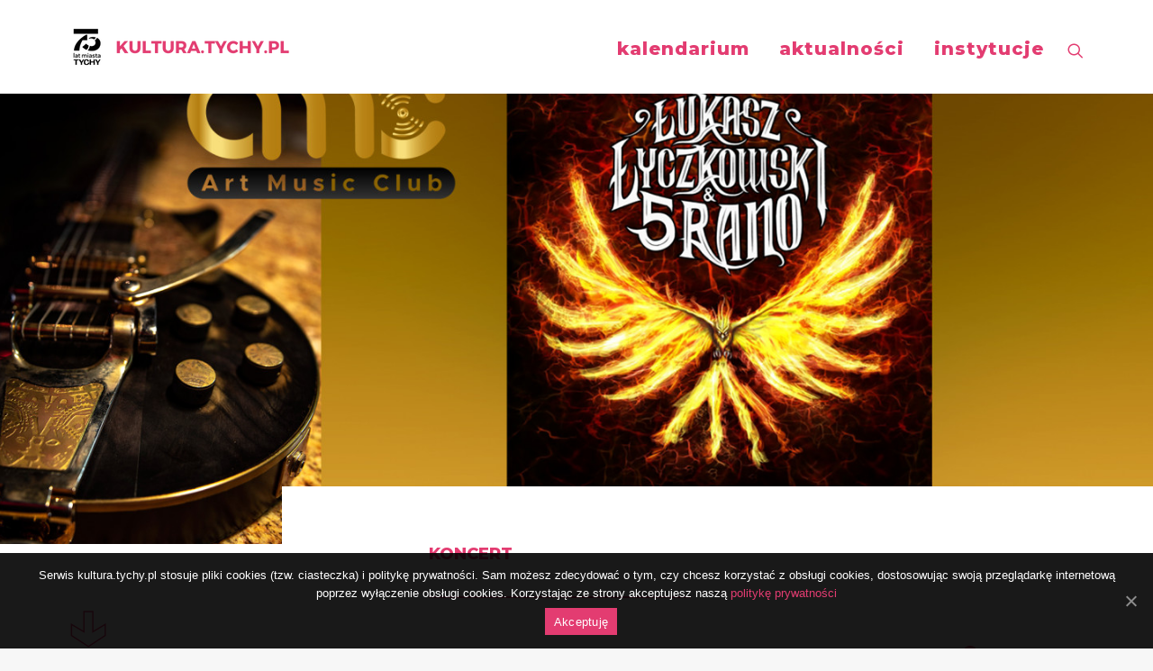

--- FILE ---
content_type: text/html; charset=UTF-8
request_url: https://kultura.tychy.pl/wydarzenia/lukasz-lyczkowski-5-rano/
body_size: 69743
content:
<!DOCTYPE html>
<html class="no-touch" lang="pl-PL" xmlns="http://www.w3.org/1999/xhtml">
<head>
<meta http-equiv="Content-Type" content="text/html; charset=UTF-8">
<meta name="viewport" content="width=device-width, initial-scale=1">
<link rel="profile" href="https://gmpg.org/xfn/11">
<link rel="pingback" href="https://kultura.tychy.pl/xmlrpc.php">
<title>Łukasz Łyczkowski &#038; 5 Rano &#8211; KULTURA.TYCHY.PL</title>
<link rel='dns-prefetch' href='//fonts.googleapis.com' />
<link rel='dns-prefetch' href='//s.w.org' />
<link rel="alternate" type="application/rss+xml" title="KULTURA.TYCHY.PL &raquo; Kanał z wpisami" href="https://kultura.tychy.pl/feed/" />
<link rel="alternate" type="application/rss+xml" title="KULTURA.TYCHY.PL &raquo; Kanał z komentarzami" href="https://kultura.tychy.pl/comments/feed/" />
		<script type="text/javascript">
			window._wpemojiSettings = {"baseUrl":"https:\/\/s.w.org\/images\/core\/emoji\/13.0.1\/72x72\/","ext":".png","svgUrl":"https:\/\/s.w.org\/images\/core\/emoji\/13.0.1\/svg\/","svgExt":".svg","source":{"concatemoji":"https:\/\/kultura.tychy.pl\/wp-includes\/js\/wp-emoji-release.min.js?ver=5.6"}};
			!function(e,a,t){var r,n,o,i,p=a.createElement("canvas"),s=p.getContext&&p.getContext("2d");function c(e,t){var a=String.fromCharCode;s.clearRect(0,0,p.width,p.height),s.fillText(a.apply(this,e),0,0);var r=p.toDataURL();return s.clearRect(0,0,p.width,p.height),s.fillText(a.apply(this,t),0,0),r===p.toDataURL()}function l(e){if(!s||!s.fillText)return!1;switch(s.textBaseline="top",s.font="600 32px Arial",e){case"flag":return!c([127987,65039,8205,9895,65039],[127987,65039,8203,9895,65039])&&(!c([55356,56826,55356,56819],[55356,56826,8203,55356,56819])&&!c([55356,57332,56128,56423,56128,56418,56128,56421,56128,56430,56128,56423,56128,56447],[55356,57332,8203,56128,56423,8203,56128,56418,8203,56128,56421,8203,56128,56430,8203,56128,56423,8203,56128,56447]));case"emoji":return!c([55357,56424,8205,55356,57212],[55357,56424,8203,55356,57212])}return!1}function d(e){var t=a.createElement("script");t.src=e,t.defer=t.type="text/javascript",a.getElementsByTagName("head")[0].appendChild(t)}for(i=Array("flag","emoji"),t.supports={everything:!0,everythingExceptFlag:!0},o=0;o<i.length;o++)t.supports[i[o]]=l(i[o]),t.supports.everything=t.supports.everything&&t.supports[i[o]],"flag"!==i[o]&&(t.supports.everythingExceptFlag=t.supports.everythingExceptFlag&&t.supports[i[o]]);t.supports.everythingExceptFlag=t.supports.everythingExceptFlag&&!t.supports.flag,t.DOMReady=!1,t.readyCallback=function(){t.DOMReady=!0},t.supports.everything||(n=function(){t.readyCallback()},a.addEventListener?(a.addEventListener("DOMContentLoaded",n,!1),e.addEventListener("load",n,!1)):(e.attachEvent("onload",n),a.attachEvent("onreadystatechange",function(){"complete"===a.readyState&&t.readyCallback()})),(r=t.source||{}).concatemoji?d(r.concatemoji):r.wpemoji&&r.twemoji&&(d(r.twemoji),d(r.wpemoji)))}(window,document,window._wpemojiSettings);
		</script>
		<style type="text/css">
img.wp-smiley,
img.emoji {
	display: inline !important;
	border: none !important;
	box-shadow: none !important;
	height: 1em !important;
	width: 1em !important;
	margin: 0 .07em !important;
	vertical-align: -0.1em !important;
	background: none !important;
	padding: 0 !important;
}
</style>
	<link rel='stylesheet' id='wp-block-library-css'  href='https://kultura.tychy.pl/wp-includes/css/dist/block-library/style.min.css?ver=5.6' type='text/css' media='all' />
<link rel='stylesheet' id='cookie-notice-front-css'  href='https://kultura.tychy.pl/wp-content/plugins/cookie-notice/css/front.min.css?ver=5.6' type='text/css' media='all' />
<link rel='stylesheet' id='uncodefont-google-css'  href='//fonts.googleapis.com/css?family=Montserrat%3A100%2C100italic%2C200%2C200italic%2C300%2C300italic%2Cregular%2Citalic%2C500%2C500italic%2C600%2C600italic%2C700%2C700italic%2C800%2C800italic%2C900%2C900italic&#038;subset=cyrillic%2Ccyrillic-ext%2Clatin%2Clatin-ext%2Cvietnamese&#038;ver=2.3.3' type='text/css' media='all' />
<link rel='stylesheet' id='search-filter-plugin-styles-css'  href='https://kultura.tychy.pl/wp-content/plugins/search-filter-pro/public/assets/css/search-filter.min.css?ver=2.5.3' type='text/css' media='all' />
<link rel='stylesheet' id='uncode-style-css'  href='https://kultura.tychy.pl/wp-content/themes/uncode/library/css/style.css?ver=1088381064' type='text/css' media='all' />
<style id='uncode-style-inline-css' type='text/css'>

@media (min-width: 960px) { .limit-width { max-width: 1200px; margin: auto;}}
</style>
<link rel='stylesheet' id='uncode-icons-css'  href='https://kultura.tychy.pl/wp-content/themes/uncode/library/css/uncode-icons.css?ver=1088381064' type='text/css' media='all' />
<link rel='stylesheet' id='uncode-custom-style-css'  href='https://kultura.tychy.pl/wp-content/themes/uncode/library/css/style-custom.css?ver=1088381064' type='text/css' media='all' />
<link rel='stylesheet' id='addtoany-css'  href='https://kultura.tychy.pl/wp-content/plugins/add-to-any/addtoany.min.css?ver=1.15' type='text/css' media='all' />
<script type='text/javascript' src='https://kultura.tychy.pl/wp-includes/js/jquery/jquery.min.js?ver=3.5.1' id='jquery-core-js'></script>
<script type='text/javascript' src='https://kultura.tychy.pl/wp-includes/js/jquery/jquery-migrate.min.js?ver=3.3.2' id='jquery-migrate-js'></script>
<script type='text/javascript' src='https://kultura.tychy.pl/wp-content/plugins/add-to-any/addtoany.min.js?ver=1.1' id='addtoany-js'></script>
<script type='text/javascript' id='cookie-notice-front-js-extra'>
/* <![CDATA[ */
var cnArgs = {"ajaxUrl":"https:\/\/kultura.tychy.pl\/wp-admin\/admin-ajax.php","nonce":"731186f604","hideEffect":"fade","position":"bottom","onScroll":"0","onScrollOffset":"100","onClick":"0","cookieName":"cookie_notice_accepted","cookieTime":"2592000","cookieTimeRejected":"2592000","cookiePath":"\/","cookieDomain":"","redirection":"0","cache":"0","refuse":"0","revokeCookies":"0","revokeCookiesOpt":"automatic","secure":"1","coronabarActive":"0"};
/* ]]> */
</script>
<script type='text/javascript' src='https://kultura.tychy.pl/wp-content/plugins/cookie-notice/js/front.min.js?ver=1.3.2' id='cookie-notice-front-js'></script>
<script type='text/javascript' id='search-filter-plugin-build-js-extra'>
/* <![CDATA[ */
var SF_LDATA = {"ajax_url":"https:\/\/kultura.tychy.pl\/wp-admin\/admin-ajax.php","home_url":"https:\/\/kultura.tychy.pl\/","extensions":[]};
/* ]]> */
</script>
<script type='text/javascript' src='https://kultura.tychy.pl/wp-content/plugins/search-filter-pro/public/assets/js/search-filter-build.min.js?ver=2.5.3' id='search-filter-plugin-build-js'></script>
<script type='text/javascript' src='https://kultura.tychy.pl/wp-content/plugins/search-filter-pro/public/assets/js/chosen.jquery.min.js?ver=2.5.3' id='search-filter-plugin-chosen-js'></script>
<script type='text/javascript' src='/wp-content/themes/uncode/library/js/ai-uncode.js' id='uncodeAI' data-home='/' data-path='/' data-breakpoints-images='258,516,720,1032,1440,2064,2880' id='ai-uncode-js'></script>
<script type='text/javascript' id='uncode-init-js-extra'>
/* <![CDATA[ */
var SiteParameters = {"days":"dni","hours":"godzin","minutes":"minut","seconds":"sekund","constant_scroll":"on","scroll_speed":"2","parallax_factor":"0.25","loading":"\u0141aduj\u0119\u2026","slide_name":"slide","slide_footer":"footer","ajax_url":"https:\/\/kultura.tychy.pl\/wp-admin\/admin-ajax.php","nonce_adaptive_images":"55768f9a48","enable_debug":"","block_mobile_videos":"","is_frontend_editor":"","mobile_parallax_allowed":"","wireframes_plugin_active":"1","sticky_elements":"off","lazyload_type":"","uncode_adaptive":"1"};
/* ]]> */
</script>
<script type='text/javascript' src='https://kultura.tychy.pl/wp-content/themes/uncode/library/js/init.js?ver=1088381064' id='uncode-init-js'></script>
<link rel="https://api.w.org/" href="https://kultura.tychy.pl/wp-json/" /><link rel="alternate" type="application/json" href="https://kultura.tychy.pl/wp-json/wp/v2/wydarzenia/18022" /><link rel="EditURI" type="application/rsd+xml" title="RSD" href="https://kultura.tychy.pl/xmlrpc.php?rsd" />
<link rel="wlwmanifest" type="application/wlwmanifest+xml" href="https://kultura.tychy.pl/wp-includes/wlwmanifest.xml" /> 
<meta name="generator" content="WordPress 5.6" />
<link rel="canonical" href="https://kultura.tychy.pl/wydarzenia/lukasz-lyczkowski-5-rano/" />
<link rel='shortlink' href='https://kultura.tychy.pl/?p=18022' />
<link rel="alternate" type="application/json+oembed" href="https://kultura.tychy.pl/wp-json/oembed/1.0/embed?url=https%3A%2F%2Fkultura.tychy.pl%2Fwydarzenia%2Flukasz-lyczkowski-5-rano%2F" />
<link rel="alternate" type="text/xml+oembed" href="https://kultura.tychy.pl/wp-json/oembed/1.0/embed?url=https%3A%2F%2Fkultura.tychy.pl%2Fwydarzenia%2Flukasz-lyczkowski-5-rano%2F&#038;format=xml" />

<script data-cfasync="false">
window.a2a_config=window.a2a_config||{};a2a_config.callbacks=[];a2a_config.overlays=[];a2a_config.templates={};a2a_localize = {
	Share: "Podziel się",
	Save: "Zapisz",
	Subscribe: "Subskrybuj",
	Email: "Email",
	Bookmark: "Dodaj do ulubionych",
	ShowAll: "Pokaż wszystko",
	ShowLess: "Ukryj",
	FindServices: "Wyszukaj",
	FindAnyServiceToAddTo: "Wyszukaj",
	PoweredBy: "Powered by",
	ShareViaEmail: "Share via email",
	SubscribeViaEmail: "Subscribe via email",
	BookmarkInYourBrowser: "Dodaj do zakładek w przeglądarce",
	BookmarkInstructions: "Press Ctrl+D or \u2318+D to bookmark this page",
	AddToYourFavorites: "Dodaj do ulubionych",
	SendFromWebOrProgram: "Send from any email address or email program",
	EmailProgram: "Email program",
	More: "More&#8230;",
	ThanksForSharing: "Thanks for sharing!",
	ThanksForFollowing: "Thanks for following!"
};

a2a_config.icon_color="#e33c71";
(function(d,s,a,b){a=d.createElement(s);b=d.getElementsByTagName(s)[0];a.async=1;a.src="https://static.addtoany.com/menu/page.js";b.parentNode.insertBefore(a,b);})(document,"script");
</script>
<link rel="icon" href="https://kultura.tychy.pl/wp-content/uploads/2021/01/logo_mck-150x150.png" sizes="32x32" />
<link rel="icon" href="https://kultura.tychy.pl/wp-content/uploads/2021/01/logo_mck-300x300.png" sizes="192x192" />
<link rel="apple-touch-icon" href="https://kultura.tychy.pl/wp-content/uploads/2021/01/logo_mck-300x300.png" />
<meta name="msapplication-TileImage" content="https://kultura.tychy.pl/wp-content/uploads/2021/01/logo_mck-300x300.png" />
		<style type="text/css" id="wp-custom-css">
			#wp-admin-bar-root-default, #wp-admin-bar-user-info, #wp-admin-bar-edit-profile
{
	display: none;
}
@import url('https://fonts.googleapis.com/css2?family=Montserrat:ital,wght@0,300;0,400;0,600;0,700;0,800;1,400&display=swap');

.przeglad-wydarzen .t-entry-cf-uncode-data-od-do
{
	font-weight: 800;
	font-size: 36px;
}
.przeglad-wydarzen hr
{
	border: 1px solid #000;
	border-color: #000!IMPORTANT;
}
.przeglad-wydarzen .t-entry-cf-uncode-nadtytul
{
	font-weight: 300;
	font-size: 24px;
	margin-top: 30px!IMPORTANT;
}
.przeglad-wydarzen .t-entry-title a
{
	font-weight: 800!IMPORTANT;
	font-size: 36px!IMPORTANT;
	color: #2B2E34!IMPORTANT;
}
.przeglad-wydarzen .t-entry-title a:hover
{
	color: #E33C71!IMPORTANT;
}
.przeglad-wydarzen .t-entry-cf-uncode-miejsce-wydarzenia-nazwa
{
	font-weight: 400;
	font-size: 24px;
	margin: 30px 0!IMPORTANT;
}
.przeglad-wydarzen .t-entry-cf-uncode-platne-darmowe
{
	font-weight: 800;
	font-size: 18px;
}
.przeglad-wydarzen .t-cat-over-topleft
{
	padding: 10px 36px;
	background-color: #fff;
	border-bottom: 2px solid #E33C71;
	border-right: 2px solid #E33C71;
	margin-left: -2px;
	text-transform: uppercase;
}
.przeglad-wydarzen .t-entry-visual
{
	overflow: visible!IMPORTANT;
}
.przeglad-wydarzen a
{
	color: #E33C71!IMPORTANT;
	font-weight: 400;
	font-size: 18px;
}
.tagcloud
{
	display: none;
}
.przeglad-wydarzen .tmb-light.tmb-border, .przeglad-wydarzen .tmb-light.tmb-bordered:not(.tmb-no-bg):not(.tmb-shadowed).tmb > .t-inside, .przeglad-wydarzen .tmb-light.tmb-bordered.tmb-no-bg.tmb-media-first.tmb > .t-inside .t-entry-visual {
    border: 2px solid #E33C71;
    border-top-style: none;
    border-right-style: none;
}
.header-wrapper .owl-dots-inside .owl-dots {
  	padding-bottom: 48px;
		padding-top: 48px;
	  padding-left: 5%;
	}

.owl-dots .owl-dot span {
    width: 24px;
    height: 24px;
		margin: 0px 12px 0px 12px;
    display: block;
    border-radius: 0%;
}

hr.separator-break {
    width: 100%;
    border-top-width: 2px;
	
}
 
.tmb-dark.tmb-border, .tmb-dark.tmb-bordered:not(.tmb-no-bg):not(.tmb-shadowed).tmb > .t-inside, .tmb-dark.tmb-bordered.tmb-no-bg.tmb-media-first.tmb > .t-inside .t-entry-visual {
 		border: 2px solid #FFFFFF;
		border-top-style: none;
    border-right-style: none;	
}

/*Instytucje | Wydarzenia | Aktualności*/


.instytucja_lead {
    color: #2b2e34;
    font-size: 24px;
    font-weight: 800;
    margin-left: 75px;
    margin-bottom: 50px;
		margin-top: 0!IMPORTANT;
    padding: 50px 0px 50px 50px;
    border: solid;
    border-width: 2px 0 2px 2px;
    border-color: #E33C71;
    }
.borderright53
{
	width:100%;
	height: 53px;
	border-right: 2px solid #E33C71;
}

.tresc_aktualnosci_instytucje  h2 > img  {
	padding-bottom: 50px;
}

.tresc_aktualnosci_instytucje  p > img  {
	padding-bottom: 50px;
}

.tresc_aktualnosci_instytucje  h1 > img  {
	padding-bottom: 50px;
}

.tresc_aktualnosci_instytucje > h2 {
    color: #E33C71;
	  font-size: 18px;
    line-height: 30px;
    margin-bottom: 30px;
		margin-top: 50px;
}

.tresc_aktualnosci_instytucje > h1 {
    color: #E33C71;
    border-bottom-style: solid;
	   font-size: 24px;
    line-height: 66px;
    padding-bottom: 13.5px;
    margin-top: 50px;
    margin-bottom: 50px;
}

 p, li, dt, dd, dl, address, label, small, pre, code {
    margin-top: 30px;
    margin-bottom: 50px;
}

blockquote p {
    font-style: italic;
    font-weight:300;
    margin-top: 18px;
    margin-bottom: 50px;
}

.email_instytucja {
		color: #E33C71;
    font-size: 25px;
    font-weight: 800;
}

.telefon_instytucja {
		color: #2b2e34;
    font-size: 20px;
    font-weight: 800;
		margin-top: 17px!important;
}

.adres_instytucja {
		margin-top: 17px!important;
}
.instytucje_kultury_sekcja .owl-carousel {
	height: 475px;
}

.instytucje_kultury_sekcja .t-entry-text-tc {
	height: 450px;
}
.instytucje_kultury_sekcja .t-entry-title a
{
  line-height: 50px;
  max-height: 150px;
}
.instytucje_kultury_sekcja .t-entry-cf-lead-instytucje {
	overflow: hidden;
  text-overflow: ellipsis;
  display: -webkit-box;
  line-height: 25px;
  max-height: 175px;
  -webkit-line-clamp: 7;
  -webkit-box-orient: vertical;
}
.instytucje_kultury_tytul_1
{
	max-height: 275px!IMPORTANT;
  -webkit-line-clamp: 11!IMPORTANT;
}
.instytucje_kultury_tytul_2
{
	max-height: 225px!IMPORTANT;
  -webkit-line-clamp: 9!IMPORTANT;
}
.instytucje_kultury_sekcja .btn.btn-link.btn-flat {
	color: white;
	font-size: 25px;
	font-weight: 800!important;
	text-transform: lowercase;
	}

.instytucje_kultury_sekcja .t-entry-readmore {
	position: absolute;
  bottom: 35px;
}
#colophon h3
{
	color: #fff!IMPORTANT;
}
.extraboldrozowy18, .single-wydarzenia h1, .single-wydarzenia h2, .single-wydarzenia h3, .single-wydarzenia h4, .single-wydarzenia h5, .single-wydarzenia h6
{
	font-weight: 800!IMPORTANT;
	color: #E33C71!IMPORTANT;
}
.regularrozowy18
{
	color: #E33C71!IMPORTANT;
}
.podnadtytullight36
{
	font-weight: 300!IMPORTANT;
	color: #E33C71!IMPORTANT;
	font-size: 36px!IMPORTANT;
}
.tytulextrabold60
{
	font-weight: 800!IMPORTANT;
	color: #E33C71!IMPORTANT;
	font-size: 60px!IMPORTANT;
}
.kategoria_wydarzenie
{
	text-transform: uppercase;
}
blockquote
{
	margin-left: 48px;
	padding-left: 48px;
	position: relative;
}
blockquote::before {
    display: block;
		position: absolute;
    content: "";
    border-top: 2px solid #E33C71;
    width: 48px;
		left: -48px;
		top: calc(50% - 1px);
}
.strzalka_w_dol
{
	margin-bottom: 49px;
}
.sidebar-wydarzenie
{
	margin-top: 41px;
}
.single-wydarzenia .wydarzenie-content-do-gory
{
		position: relative;
    top: -71px;
    background-color: #fff;
}
.mt53
{
	margin-top: 53px!IMPORTANT;
}
.mt12
{
	margin-top: 12px!IMPORTANT;
}
.mt43
{
	margin-top: 43px!IMPORTANT;
}
.mt36
{
	margin-top: 36px!IMPORTANT;
}
.mt82
{
	margin-top: 82px!IMPORTANT;
}
.mt19
{
	margin-top: 19px!IMPORTANT;
}
.extrabold24
{
	font-weight: 800;
	font-size: 24px;
}
.reg24
{
	font-size: 24px;
}
.rozowy20
{
	color: #E33C71!IMPORTANT;
	font-size: 24px!IMPORTANT;
}
.link-do-wydarzenia a
{
	color: #E33C71!IMPORTANT;
}
.pt150
{
	padding-top: 150px;
}
.pt113
{
	padding-top: 113px;
}
.searchandfilter > ul > li {
	display: inline-block;
	vertical-align: top;
	padding: 0 20px;
}
.button1_strona_glowna
{
	border-right: none;
}
/*Kalendarium*/
.odfiltrowane-obrazek
{
	position: relative;
	display:inline-block;
}
.odfiltrowane-kategoria
{
	position:absolute;
	color: #E33C71!IMPORTANT;
  font-weight: 400;
  font-size: 18px;
	padding: 2px 36px;
  background-color: #fff;
  border-bottom: 2px solid #E33C71;
  border-right: 2px solid #E33C71;
	text-transform: uppercase;
}
.odfiltrowane-kategoria *
{
	list-style-type: none;
}
.odfiltrowane-kategoria ul, .odfiltrowane-kategoria li
{
	margin:0!IMPORTANT;
	padding:0!IMPORTANT;
}
.odfiltrowane-obrazek img
{
  border-left: 2px solid #E33C71;
}
.odfiltrowane-obrazek p
{
	margin-top:0;
	margin-bottom: 0;
}
/*-----------------*/
.odfiltrowane-data-od-do
{
	font-weight: 800;
	font-size: 36px;
	display: inline;
}
.odfiltrowane-godzina
{
	font-weight: 400;
	font-size: 36px;
	display: inline;
	float: right
}
.odfiltrowane-wydarzenie hr
{
	border-color: #2b2e34;
	border-width: 1px;
	margin: 15px 0;
}
.odfiltrowane-wydarzenie
{
	border-bottom: 2px solid #E33C71;
	margin-bottom: 40px;
}
.link-invis
{
	height: 0!IMPORTANT;
	display:inline;
}
.odfiltrowane-nadtytul
{
	margin-top: 20px!IMPORTANT;
	font-size: 24px;
}
h2.odfiltrowane-tytul
{
	margin-top: 15px;
}
.odfiltrowane-miejsce
{
	font-size: 24px;
	padding: 20px 0;
}
.odfiltrowane-cena
{
	font-weight: 800;
	font-size: 24px;
}
#search-filter-form-532 ul, #search-filter-form-532 li:first-child
{
	padding-left: 0;
}
.header-kalendarium
{
	font-size: 55px;
	font-weight: 800;
	color: #FFF
}
.searchandfilter h4
{
	font-size: 12px;
	color: #fff;
	text-transform: uppercase;
	font-weight: 600
}
#search-filter-form-532 select
{
	font-size: 13px!IMPORTANT;
	font-weight: 600!IMPORTANT;
}
.slider-glowna-wpisy .t-entry-cf-uncode-nadtytul, .slider-glowna-wpisy .t-entry-cf-uncode-data-od-do, .slider-glowna-wpisy .t-entry-cf-uncode-godzina-rozpoczecia
{
	font-size: 36px;
}
.slider-glowna-wpisy .t-entry-cf-uncode-data-od-do, .slider-glowna-wpisy .t-entry-cf-uncode-godzina-rozpoczecia
{
	display: inline;
	padding-right: 15px;
}
.slider-glowna-wpisy .t-entry-cf-uncode-data-od-do
{
	font-weight: 800;
}
.slider-glowna-wpisy .t-entry-title
{
	margin-bottom: 9px!IMPORTANT;
}
.slider-glowna-wpisy .owl-dots-inside .owl-dots .owl-dot span
{
	background: transparent;
	border: 2px solid #fff;
	opacity: 1;
}
.slider-glowna-wpisy .owl-dot.active
{
	transform: scale(0.8)!IMPORTANT;
}
.slider-glowna-wpisy .owl-dot.active span
{
	background-color: #fff!IMPORTANT;
}
.wybor-miesiaca-lewo,
.wybor-miesiaca-data,
.wybor-miesiaca-prawo
{
	display: inline;
	font-size: 100px;
}
.wybor-miesiaca-lewo img,
.wybor-miesiaca-prawo img
{
	vertical-align: middle;
	padding-bottom: 10px;
}
.wybor-miesiaca-data
{
	font-size: 100px;
	margin: 0 80px;
	font-weight: 800;
	color: #2B2E34;
  -webkit-text-fill-color: white; /* Will override color (regardless of order) */
  -webkit-text-stroke-width: 2px;
  -webkit-text-stroke-color: #2B2E34;
	width: 420px!IMPORTANT;
	display: inline-block;
	text-align: center;
}
.sf-field-post-meta-data_zakonczenia
{
	display:none!IMPORTANT;
}
.kalendarium-dni
{
	display: flex!IMPORTANT;
  align-items: stretch!IMPORTANT;
}
.kal-dni
{
	width: 50px;
	font-size: 20px;
}
.extrabold
{
	font-weight: 800;
}
.button1_strona_glowna
{
	position:relative;
	padding: 27px 47px 27px 47px !important;
	font-size: 24px!IMPORTANT;
}
.half-border
{
	position: absolute;
  bottom:-2px;
  right:0px;
  width:50%;
  height: 2px;
  background-color:#fff;
	transition-duration: 0.2s;
}
.button1_strona_glowna:hover .half-border, .page-id-8 .btn.btn-color-213289.btn-outline:hover .half-border
{
	background-color: #e33c71;
}
.page-id-8 .btn.btn-color-213289.btn-outline
{
	font-size: 24px;
	text-transform: lowercase;
	color: #2B2E34!IMPORTANT;
	font-weight: 800!IMPORTANT;
	letter-spacing:0;
	border: 2px solid #e33c71;
	border-right:none;
	position:relative;
	padding: 27px 47px 27px 47px !important;
}
.drop-menu
{
	background-color: transparent!IMPORTANT;
	padding-top: 0!IMPORTANT;
}
.drop-menu .menu-item
{
	background-color: #fff;
	margin-bottom: 2px;
	width: auto;
	font-weight:400;
	width: min-content!IMPORTANT;
}
#menu-item-1763 *
{
	white-space: nowrap;
}
.drop-menu
{
	max-width: 500px!IMPORTANT;
}
#menu-menu-glowne .fa-dropdown
{
	display:none;
}
#menu-menu-glowne .podmenu
{
	margin-left: 20px!IMPORTANT;
}
.overlay.style-dark-bg
{
	background-color: #E33C71!IMPORTANT;
}
.search-container .search-field
{
	border: none;
	margin-left: 0!IMPORTANT;
	padding-left: 0!IMPORTANT;
	border-bottom: 2px solid #fff
}
.search-container *
{
	box-shadow: none;
}
.search-container .fa-search3
{
	margin-top:-0.5em!IMPORTANT;
	right: 0!IMPORTANT;
	font-size: 30px;
	background-color: #E33C71!IMPORTANT;
	z-index: 99999;
	padding-bottom: 30px;
	padding-left: 30px;
}
.search-field::placeholder {
  color: #E33C71!IMPORTANT;
}
.menu-container
{
	z-index: 9999999!IMPORTANT;
}
.vertical-border-left
{
	width: 20%;
	border-right: 2px solid #fff;
	height: 20px;
	display: block;
}
.wybor-miesiaca
{
	display: inline-block;
	float: right;
	padding-bottom: 60px;
}
.footer-last a:hover, .page-id-8 a:hover, .wpisy-glowna-rozowe-tlo a:hover, .instytucje_kultury_sekcja a:hover
{
	color: #fff!IMPORTANT;
}
.post-info
{
	display: none;
}
.instytucja_lead
{
	margin-bottom: 5px!IMPORTANT;
	margin-bottom: 5px!IMPORTANT;
}
.slider-glowna-wpisy .owl-dots
{
	max-width: 1200px!IMPORTANT;
	padding-left: 36px!IMPORTANT;
	padding-right: 36px!IMPORTANT;
	margin-left: auto!IMPORTANT;
	margin-right:auto!IMPORTANT;
}
.page-id-533 .wydarzenia-sf img
{
	display: block
}
.przeglad-wydarzen .t-inside:hover, .instytucje_kultury_sekcja .t-inside:hover
{
	cursor: pointer;
}
.t-entry-title a
{
	overflow: hidden;
  text-overflow: ellipsis;
  display: -webkit-box;
  line-height: 45px;
  max-height: 135px;
  -webkit-line-clamp: 3;
  -webkit-box-orient: vertical;
  position: relative;
}
.sidebar-adres, .sidebar-gdzina, .sidebar-adres-www
{
	margin-top: 10px!IMPORTANT;
}
.organizatorzy-z-przecinkami
{
	line-height: 50px;
}
.organizatorzy-z-przecinkami img
{
	vertical-align: middle;
	padding-bottom: 3px;
}
.organizator-tytul p
{
	margin-bottom: 0!IMPORTANT;
}
.kalendarium-dni
{
	min-width: 1128px;
}
@media screen and (max-width: 1127px) {
  .kalendarium-dni-container
{
	overflow-x: scroll;
}
	.kal-dni {
    padding-bottom: 10px;
	}
	.kalendarium-dni-container::-webkit-scrollbar {
  height: 3px;
  background-color: #ddd;
}
	.kalendarium-dni-container::-webkit-scrollbar-thumb {
		background-color: #2B2E34;
}
}
@media screen and (max-width: 1026px) {
	.odfiltrowane-obrazek, .odfiltrowane-obrazek img, .odfiltrowane-szczegoly
	{
		float: none;
		width: 100%;
	}
	.odfiltrowane-szczegoly
	{
		padding-top: 36px;
		padding-bottom: 36px;
		border-left: 2px solid #E33C71;
	}
}
.no-block-padding
{
	padding-top: 0!IMPORTANT;
}
.fa-angle-up:before{
	display: none;
}
.wybor-miesiaca-lewo:hover, .wybor-miesiaca-prawo:hover
{
	cursor: pointer;
}
#index-120741 .t-entry-title a:hover
{
	color: #2b2e34!IMPORTANT;
}
#index-150819 *
{
	transition-duration: 8s;
}
.tmb-image-color-anim:hover img
{
	filter: grayscale(0%)!IMPORTANT;
}
.menu-container a:hover
{
	color: rgba(227,60,113,.5)!IMPORTANT;
}
.uncode-divider-wrap
{
	width: calc((100vw - 1300px)/2 + 1300px*3/4v)!IMPORTANT;
	margin-left: calc((100vw - 1300px)/2 + 1300px*1/4)!IMPORTANT;
}
.mobile .wybor-miesiaca
{
	display: block;
	margin-left: auto;
	margin-right: auto;
	width: 672px;
	padding-top: 40px;
	padding-bottom: 40px;
	float: none;
}
.mobile #search-filter-form-532 label
{
	width: 100%;
}
@media screen and (max-width: 750px) {
	.wybor-miesiaca-lewo, .wybor-miesiaca-data, .wybor-miesiaca-prawo {
		font-size: 80px;
	}
	.wybor-miesiaca-data
	{
    margin: 0 40px;
		width: 320px!IMPORTANT;
	}
	.wybor-miesiaca
	{
		width: 492px!IMPORTANT;
	}
}
@media screen and (max-width: 570px) {
	.wybor-miesiaca-lewo, .wybor-miesiaca-data, .wybor-miesiaca-prawo {
		font-size: 50px;
	}
	.wybor-miesiaca-data
	{
    margin: 0 20px;
		width: 250px!IMPORTANT;
	}
	.wybor-miesiaca
	{
		width: 382px!IMPORTANT;
	}
}
@media screen and (max-width: 454px) {
	.wybor-miesiaca-lewo, .wybor-miesiaca-data, .wybor-miesiaca-prawo {
		font-size: 30px;
	}
	.wybor-miesiaca-data
	{
    margin: 0 10px;
		width: 118px!IMPORTANT;
	}
	.wybor-miesiaca
	{
		width: 188px!IMPORTANT;
	}
	.wybor-miesiaca img
	{
		width: 20px;
		padding-bottom: 3px;
	}
}
@media screen and (max-width: 892px) {
	#search-filter-form-532 ul li:not(.sf-field-post-meta-data_zakonczenia)
	{
		display: block!IMPORTANT;
		padding-left: 0!IMPORTANT;
		padding-bottom: 20px;
	}
}
@media screen and (max-width: 450px) {
.header-kalendarium
	{
		font-size: 30px!IMPORTANT;
	}
}
.odfiltrowane-obrazek
{
  overflow: hidden;
}

.odfiltrowane-tytul
{
	overflow: hidden;
  text-overflow: ellipsis;
  display: -webkit-box;
  line-height: 43px;
  max-height: 86px;
  -webkit-line-clamp:2;
  -webkit-box-orient: vertical;
  position: relative;
}
#a2apage_show_more_less, .a2a_mini_services a:nth-of-type(4), .a2a_mini_services a:nth-of-type(5), .a2a_mini_services a:nth-of-type(6), .a2a_mini_services a:nth-of-type(8)
{
	display: none;
}
#a2apage_dropdown
{
	border-radius: 0;
	border-color: #2b2e34;
}
#a2apage_dropdown a
{
	color: #2b2e34;
}
.icon-box-icon span:hover, .icon-box-icon:hover
{
	cursor: pointer!IMPORTANT;
}
.linki-social-invisible
{
	display: none!IMPORTANT;
}
.field_5f7f67eb4505e
{
	margin-bottom: 70px!IMPORTANT;
}
.ninja, .ninja *
{
	display: none!IMPORTANT;
}
#menu-item-1763 .drop-menu
{
	margin-left: 0!IMPORTANT;
}
.sf-item-23
{
	display:none!IMPORTANT;
}
#search-filter-form-532 .sf-field-post-meta-organizator
{
	max-width: 210px;
}
.organizator-nazwa {
    overflow: hidden;
	padding-bottom:4px;
}

.organizator-nazwa:after {
    content:"";
    display: inline-block;
    height: 0.5em;
    vertical-align: middle;
    width: 100%;
    margin-right: -100%;
    margin-left: 10px;
    border-top: 2px solid #E33C71;
	margin-top:6px;
}
.odfiltrowane-kategoria li:last-of-type
{
	display:block;
}
.odfiltrowane-kategoria li
{
	display:none;
}
.kal-dni:hover
{
	cursor: pointer;
}
@media screen and (min-width: 1027px) {
body:not(.home) .odfiltrowane-wydarzenie
{
	display: flex!IMPORTANT;
}
body:not(.home) .odfiltrowane-obrazek, body:not(.home) .odfiltrowane-szczegoly
{
	flex: 1;
}
body:not(.home) .odfiltrowane-obrazek
img
{
	height: 100%;
	width: 100%;
	object-fit: cover;
	margin:0!IMPORTANT;
}
}
.odfiltrowane-szczegoly
{
	padding-left: 42px;
}
.odfiltrowane-cena
{
	padding-bottom: 20px;
}
.sf-input-select
{
	width: 170px!IMPORTANT;
}
.mobile .no-block-padding
{
	padding-left: 0!IMPORTANT;
}
.page-id-1896 path {
    fill: #e33c71;
}
.organizator-nazwa:hover
{
	cursor: pointer;
}
.wpb_raw_js
{
	display: none;
}
.strzalka-footer
{
	height: 25px;
	width: 35px;
	padding-right: 10px;
	vertical-align: middle;
}
#colophon p
{
	margin-bottom: 10px!IMPORTANT;
	margin-top: 10px;
	font-size: 12px
}
#colophon h3
{
	font-size: 18px
}
#colophon h6 *
{
	color: #fff;
}
#cn-notice-text a
{
	color: #e33c71 !important;
}
#cn-accept-cookie
{
	background: #e33c71;
	border-radius: 0;
}
.owl-dots-align-center .owl-dots, .mejs-controls
{
	display: none!IMPORTANT;
}
.object-size.self-video.fluid-object
{
	padding-top: 75%!IMPORTANT;
}
.mejs-overlay-button
{
	border: none;
	opacity: 1;
}
.page-id-533 .odfiltrowane-nadtytul
{
	display: none!IMPORTANT;
}
.home .odfiltrowane-obrazek, .home .odfiltrowane-obrazek img, .home .odfiltrowane-szczegoly
{
	float: none!IMPORTANT;
	width: 100%!IMPORTANT;
}
.home .odfiltrowane-szczegoly
{
	padding-top: 36px!IMPORTANT;
	padding-bottom: 36px!IMPORTANT;
	border-left: 2px solid #E33C71!IMPORTANT;
}
.home .search-filter-results
{
	display: flex;
  align-items: flex-start;
}
.home .odfiltrowane-wydarzenie
{
	flex-grow: 1;
  flex-basis: 0;
}
.home .odfiltrowane-wydarzenie:nth-of-type(1), .home .odfiltrowane-wydarzenie:nth-of-type(2)
{
	margin-right: 18px;
}
.home .odfiltrowane-godzina
{
	display: none!IMPORTANT;
}
.home .odfiltrowane-tytul a:hover
{
	color: #e33c71!IMPORTANT;
}
.home .odfiltrowane-obrazek img
{
	filter: grayscale(100%);
	transition-duration: 3s;
	object-fit: cover;
}
.home .odfiltrowane-wydarzenie:hover img
{
	filter: none!IMPORTANT;
}
.home .odfiltrowane-szczegoly
{
	padding: 36px!IMPORTANT
}
.home .pagination
{
	display: none;
}
.home .odfiltrowane-obrazek
{
	overflow: visible!IMPORTANT;
}
.home .odfiltrowane-obrazek
{
	border-left: 2px solid #e33c71;
}
.home .odfiltrowane-obrazek img
{
	border: none;
}
.home .odfiltrowane-kategoria
{
	z-index: 999;
	margin-left: -2px;
}
.home .odfiltrowane-wydarzenie:hover
{
	cursor: pointer;
}
.home .odfiltrowane-wydarzenie {
	max-width: 34%;
}
.home .odfiltrowane-tytul
{
  line-height: 43px;
  max-height: 129px;
  -webkit-line-clamp:3;
}
.home .odfiltrowane-wydarzenie img
{
		height: 250px;
}
@media screen and (max-width: 1061px) {
	.home .search-filter-results
{
	flex-direction: column;
}
.home .odfiltrowane-wydarzenie
{
	margin-right: 0!IMPORTANT;
}
	.home .odfiltrowane-wydarzenie {
	max-width: 100%;
}	
	.home .odfiltrowane-wydarzenie img
{
		height: 600px;
}
}
@media screen and (max-width: 840px) {
.home .odfiltrowane-wydarzenie img
{
		height: 550px;
}
}
@media screen and (max-width: 740px) {
.home .odfiltrowane-wydarzenie img
{
		height: 475px;
}
}
@media screen and (max-width: 640px) {
.home .odfiltrowane-wydarzenie img
{
		height: 400px;
}
}
@media screen and (max-width: 540px) {
.home .odfiltrowane-wydarzenie img
{
		height: 325px;
}
}
@media screen and (max-width: 440px) {
.home .odfiltrowane-wydarzenie img
{
		height: 250px;
}
}
@media screen and (max-width: 340px) {
.home .odfiltrowane-wydarzenie img
{
		height: 175px;
}
}
@media screen and (max-width: 240px) {
.home .odfiltrowane-wydarzenie img
{
		height: 100px;
}
}
body.search.search-results .entry-summary
{
	display: none;
}
.search-filter-results .pagination
{
	display:none;
}
.odfiltrowane-obrazek
{
	max-height:350px;
}
.sf-field-post-meta-data_rozpoczecia
{
	display:none!IMPORTANT;
}
.link-info-ikona a
{
	width: 90px;
	height: 90px;
}
.autor-wyd
{
	margin-top: 20px!IMPORTANT;
}
.autor-wyd:empty
{
	display: none!IMPORTANT;
}		</style>
		<noscript><style> .wpb_animate_when_almost_visible { opacity: 1; }</style></noscript></head>
<body data-rsssl=1 class="wydarzenia-template-default single single-wydarzenia postid-18022 wp-custom-logo  style-color-lxmt-bg cookies-not-set group-blog hormenu-position-left hmenu hmenu-position-right header-full-width main-center-align textual-accent-color mobile-parallax-not-allowed ilb-no-bounce unreg qw-body-scroll-disabled wpb-js-composer js-comp-ver-6.5.0 vc_responsive" data-border="0">
		<div class="body-borders" data-border="0"><div class="top-border body-border-shadow"></div><div class="right-border body-border-shadow"></div><div class="bottom-border body-border-shadow"></div><div class="left-border body-border-shadow"></div><div class="top-border style-light-bg"></div><div class="right-border style-light-bg"></div><div class="bottom-border style-light-bg"></div><div class="left-border style-light-bg"></div></div>	<div class="box-wrapper">
		<div class="box-container">
		<script type="text/javascript" id="initBox">UNCODE.initBox();</script>
		<div class="menu-wrapper menu-sticky menu-no-arrows">
													
													<header id="masthead" class="navbar menu-primary menu-light submenu-light style-light-original menu-with-logo">
														<div class="menu-container style-color-xsdn-bg menu-no-borders">
															<div class="row-menu limit-width">
																<div class="row-menu-inner">
																	<div id="logo-container-mobile" class="col-lg-0 logo-container middle">
																		<div id="main-logo" class="navbar-header style-light">
																			<a href="https://kultura.tychy.pl" class="navbar-brand"><div class="logo-customizer"><img src="https://kultura.tychy.pl/wp-content/uploads/2026/01/Logo75LatKultura3.png" alt="KULTURA.TYCHY.PL" width="250" height="50" /></div></a>
																		</div>
																		<div class="mmb-container"><div class="mobile-additional-icons"></div><div class="mobile-menu-button 1 mobile-menu-button-light lines-button x2"><span class="lines"></span></div></div>
																	</div>
																	<div class="col-lg-12 main-menu-container middle">
																		<div class="menu-horizontal">
																			<div class="menu-horizontal-inner">
																				<div class="nav navbar-nav navbar-main navbar-nav-first"><ul id="menu-menu-glowne" class="menu-primary-inner menu-smart sm"><li id="menu-item-1758" class="menu-item menu-item-type-post_type menu-item-object-page menu-item-1758 menu-item-link"><a title="kalendarium" href="https://kultura.tychy.pl/kalendarium/">kalendarium<i class="fa fa-angle-right fa-dropdown"></i></a></li>
<li id="menu-item-1759" class="menu-item menu-item-type-post_type menu-item-object-page menu-item-1759 menu-item-link"><a title="aktualności" href="https://kultura.tychy.pl/aktualnosci/">aktualności<i class="fa fa-angle-right fa-dropdown"></i></a></li>
<li id="menu-item-1763" class="menu-item menu-item-type-custom menu-item-object-custom menu-item-has-children menu-item-1763 dropdown menu-item-link"><a title="instytucje" href="/instytucje/" data-toggle="dropdown" class="dropdown-toggle" data-type="title">instytucje<i class="fa fa-angle-down fa-dropdown"></i></a>
<ul role="menu" class="drop-menu">
	<li id="menu-item-2054" class="menu-item menu-item-type-post_type menu-item-object-instytucje_kultury menu-item-2054"><a title="Miejskie Centrum Kultury w Tychach" href="https://kultura.tychy.pl/instytucje_kultury/miejskie-centrum-kultury/">Miejskie Centrum Kultury w Tychach<i class="fa fa-angle-right fa-dropdown"></i></a></li>
	<li id="menu-item-2395" class="podmenu menu-item menu-item-type-post_type menu-item-object-instytucje_kultury menu-item-2395"><a title="Klub Wilkowyje MCK" href="https://kultura.tychy.pl/instytucje_kultury/klub-wilkowyje/">Klub Wilkowyje MCK<i class="fa fa-angle-right fa-dropdown"></i></a></li>
	<li id="menu-item-2396" class="podmenu menu-item menu-item-type-post_type menu-item-object-instytucje_kultury menu-item-2396"><a title="Klub Urbanowice MCK" href="https://kultura.tychy.pl/instytucje_kultury/klub-urbanowice/">Klub Urbanowice MCK<i class="fa fa-angle-right fa-dropdown"></i></a></li>
	<li id="menu-item-1768" class="menu-item menu-item-type-post_type menu-item-object-instytucje_kultury menu-item-1768"><a title="Miejska Biblioteka Publiczna w Tychach" href="https://kultura.tychy.pl/instytucje_kultury/miejska-biblioteka-publiczna/">Miejska Biblioteka Publiczna w Tychach<i class="fa fa-angle-right fa-dropdown"></i></a></li>
	<li id="menu-item-1770" class="menu-item menu-item-type-post_type menu-item-object-instytucje_kultury menu-item-1770"><a title="AUKSO - Orkiestra Kameralna Miasta Tychy" href="https://kultura.tychy.pl/instytucje_kultury/aukso/">AUKSO &#8211; Orkiestra Kameralna Miasta Tychy<i class="fa fa-angle-right fa-dropdown"></i></a></li>
	<li id="menu-item-1769" class="menu-item menu-item-type-post_type menu-item-object-instytucje_kultury menu-item-1769"><a title="Muzeum Miejskie w Tychach" href="https://kultura.tychy.pl/instytucje_kultury/muzeum-miejskie-w-tychach/">Muzeum Miejskie w Tychach<i class="fa fa-angle-right fa-dropdown"></i></a></li>
	<li id="menu-item-2055" class="menu-item menu-item-type-post_type menu-item-object-instytucje_kultury menu-item-2055"><a title="Teatr Mały w Tychach" href="https://kultura.tychy.pl/instytucje_kultury/teatr-maly/">Teatr Mały w Tychach<i class="fa fa-angle-right fa-dropdown"></i></a></li>
	<li id="menu-item-33900" class="podmenu menu-item menu-item-type-post_type menu-item-object-instytucje_kultury menu-item-33900"><a title="Miejska Galeria Sztuki OBOK" href="https://kultura.tychy.pl/instytucje_kultury/miejska-galeria-sztuki-obok/">Miejska Galeria Sztuki OBOK<i class="fa fa-angle-right fa-dropdown"></i></a></li>
	<li id="menu-item-2253" class="menu-item menu-item-type-post_type menu-item-object-instytucje_kultury menu-item-2253"><a title="Młodzieżowy Dom Kultury nr 1" href="https://kultura.tychy.pl/instytucje_kultury/mlodziezowy-dom-kultury/">Młodzieżowy Dom Kultury nr 1<i class="fa fa-angle-right fa-dropdown"></i></a></li>
	<li id="menu-item-2264" class="menu-item menu-item-type-post_type menu-item-object-instytucje_kultury menu-item-2264"><a title="Młodzieżowy Dom Kultury nr 2" href="https://kultura.tychy.pl/instytucje_kultury/mlodziezowy-dom-kultury-nr-2-w-tychach/">Młodzieżowy Dom Kultury nr 2<i class="fa fa-angle-right fa-dropdown"></i></a></li>
</ul>
</li>
</ul></div><div class="nav navbar-nav navbar-nav-last"><ul class="menu-smart sm menu-icons"><li class="menu-item-link search-icon style-light dropdown "><a href="#" class="trigger-overlay search-icon" data-area="search" data-container="box-container">
													<i class="fa fa-search3"></i><span class="desktop-hidden"><span>Wyszukiwanie</span></span><i class="fa fa-angle-down fa-dropdown desktop-hidden"></i>
													</a><ul role="menu" class="drop-menu desktop-hidden">
														<li>
															<form class="search ccc" method="get" action="https://kultura.tychy.pl/">
																<input type="search" class="search-field no-livesearch" placeholder="Szukaj…" value="" name="s" title="Szukaj…" /></form>
														</li>
													</ul></li></ul></div><div class="desktop-hidden">
														 							</div></div>
																		</div>
																	</div>
																</div>
															</div>
														</div>
													</header>
												</div>			<script type="text/javascript" id="fixMenuHeight">UNCODE.fixMenuHeight();</script>
			<div class="main-wrapper">
				<div class="main-container">
					<div class="page-wrapper">
						<div class="sections-container">
<div id="page-header"><div class="header-wrapper header-uncode-block">
									<div data-parent="true" class="vc_row row-container has-dividers" id="header-block-wrapper"><div class="row-background background-element">
											<div class="background-wrapper">
												<div class="background-inner adaptive-async" style="background-image: url(https://kultura.tychy.pl/wp-content/uploads/2022/10/20221210-Lyczek-uai-258x133.jpg);background-repeat: no-repeat;background-position: center center;background-attachment: scroll;background-size: cover;" data-uniqueid="18023-959971" data-guid="https://kultura.tychy.pl/wp-content/uploads/2022/10/20221210-Lyczek.jpg" data-path="2022/10/20221210-Lyczek.jpg" data-width="2285" data-height="1181" data-singlew="12" data-singleh="null" data-crop=""></div>
												
											</div>
										</div><div class="uncode-divider-wrap uncode-divider-wrap-bottom z_index_0 uncode-divider-flip uncode-divider-tablet-hide uncode-divider-mobile-hide" style="height: 13%;" data-height="13" data-unit="%"><svg version="1.1" class="uncode-row-divider uncode-row-divider-step" x="0px" y="0px" width="240px" height="24px" viewBox="0 0 240 24" enable-background="new 0 0 240 24" xml:space="preserve" preserveAspectRatio="none">
		<path fill="#ffffff" d="M240,0v24H0V0H240z"/>
		</svg></div><div class="row no-top-padding no-bottom-padding no-h-padding full-width row-parent row-header" data-height-ratio="70" data-minheight="500"><div class="wpb_row row-inner"><div class="wpb_column pos-top pos-center align_left column_parent col-lg-12 single-internal-gutter"><div class="uncol style-light"  ><div class="uncoltable"><div class="uncell no-block-padding"><div class="uncont">
	<div class="wpb_raw_code wpb_content_element wpb_raw_html" >
		<div class="wpb_wrapper">
			<div id="header-block"></div>
		</div>
	</div>
</div></div></div></div></div><script id="script-header-block-wrapper" data-row="script-header-block-wrapper" type="text/javascript" class="vc_controls">UNCODE.initRow(document.getElementById("header-block-wrapper"));</script></div></div></div>
</div></div><script type="text/javascript">UNCODE.initHeader();</script><article id="post-18022" class="page-body style-light-bg post-18022 wydarzenia type-wydarzenia status-publish has-post-thumbnail hentry category-koncert">
          <div class="post-wrapper">
          	<div class="post-body"><div class="post-content un-no-sidebar-layout"><div data-parent="true" class="vc_row row-container" id="140743"><div class="row col-double-gutter no-top-padding single-bottom-padding single-h-padding limit-width row-parent"><div class="wpb_row row-inner"><div class="wpb_column pos-top pos-center align_left column_parent col-lg-3 single-internal-gutter"><div class="uncol style-light"  ><div class="uncoltable"><div class="uncell  vc_custom_1602229548252 no-block-padding" style="padding-top: 71px ;"><div class="uncont"><div class="empty-space empty-single" ><span class="empty-space-inner"></span></div>
<div class="uncode-single-media  strzalka_w_dol text-left"><div class="single-wrapper" style="max-width: 43px;"><div class="tmb tmb-light  tmb-media-first tmb-media-last tmb-content-overlay tmb-no-bg">
						<div class="t-inside"><div class="t-entry-visual"><div class="t-entry-visual-tc"><div class="uncode-single-media-wrapper">
									<img class="adaptive-async wp-image-258" src="https://kultura.tychy.pl/wp-content/uploads/2020/09/strzalka-w-dol.png" width="43" height="44" alt="" data-uniqueid="258-183904" data-guid="https://kultura.tychy.pl/wp-content/uploads/2020/09/strzalka-w-dol.png" data-path="2020/09/strzalka-w-dol.png" data-width="43" data-height="44" data-singlew="43" data-singleh="" data-crop="" data-fixed="width"></div>
				</div>
			</div></div>
					</div></div></div><div class="vc_acf extraboldrozowy18 sidebar-wydarzenie sidebar-miejsce vc_txt_align_left field_5f57e71f061de">Art Music Club</div><div class="vc_acf tresc-sidebar sidebar-wydarzenie sidebar-adres vc_txt_align_left field_5f57e764061df">ul. Oświęcimska 53</div><div class="vc_acf extraboldrozowy18 sidebar-wydarzenie sidebar-data vc_txt_align_left field_5f57e0dd56195">10.12.2022</div><div class="vc_acf tresc-sidebar sidebar-wydarzenie sidebar-gdzina vc_txt_align_left field_5f57e14256196">20:00</div><div class="vc_acf extraboldrozowy18 sidebar-wydarzenie sidebar-cena vc_txt_align_left field_5f6bc94976e08">40, 60 PLN</div><div class="vc_acf regularrozowy18 sidebar-adres-www vc_txt_align_left field_5f57e805061e3">Bilety: stage24.pl</div>
	<div class="wpb_raw_code wpb_raw_js" >
		<div class="wpb_wrapper">
			<script type="text/javascript"> 
jQuery(function ($) {
$('.sidebar-miejsce').prepend('Miejsce: ');
$('.sidebar-data').prepend('Data: ');
$('.sidebar-gdzina').prepend('Godzina: ');

if($('.field_5f57e14256196').text() == "Godzina: ")
$('.field_5f57e14256196').addClass('ninja');
});
</script>
		</div>
	</div>
</div></div></div></div></div><div class="wpb_column pos-top pos-center align_left column_parent col-lg-9 single-internal-gutter"><div class="uncol style-light"  ><div class="uncoltable"><div class="uncell  vc_custom_1602859032635 no-block-padding" style="padding-top: 62px ;padding-left: 100px ;"><div class="uncont"><div class="vc_acf extraboldrozowy18 kategoria_wydarzenie vc_txt_align_left field_5f61242d3cea7"> koncert</div><div class="divider-wrapper "  >
    <hr class="border-accent-color separator-no-padding"  style="width: 40%;border-top-width: 2px;" />
</div>
<div class="vc_acf podnadtytullight36 mt43 vc_txt_align_left field_5f568e7985115"></div><div class="vc_acf podnadtytullight36 mt43 autor-wyd vc_txt_align_left field_60f675a15167d"></div><div class="vc_acf tytulextrabold60 mt12 vc_txt_align_left field_5f6123e93cea6">Łukasz Łyczkowski & 5 Rano</div><div class="vc_acf podnadtytullight36 mt12 vc_txt_align_left field_5f568e8185116"></div>
	<div class="wpb_raw_code wpb_content_element wpb_raw_html" >
		<div class="wpb_wrapper">
			<div class="borderright53"></div>
		</div>
	</div>
<div class="vc_acf instytucja_lead vc_txt_align_left field_5f57e8d637178">5 Rano w ciągu 18 lat działalności stała się rozpoznawalną marką i posiada jeden z największych fan clubów z oddaną publicznością, która tym razem będzie miała okazję posłuchać zespołu na żywo w Art Music Club w Tychach. </div><div class="vc_acf tresc_aktualnosci_instytucje vc_txt_align_left field_5f7cde3e8e78e"><p><span class="x193iq5w xeuugli x13faqbe x1vvkbs xlh3980 xvmahel x1n0sxbx x1lliihq x1s928wv xhkezso x1gmr53x x1cpjm7i x1fgarty x1943h6x xudqn12 x3x7a5m x6prxxf xvq8zen xo1l8bm xzsf02u" dir="auto">Łukasz Łyczkowski &amp; 5 Rano to jeden z najlepszych koncertowych zespołów w Polsce, który wypełnia po brzegi kluby, sale koncertowe i równie fantastycznie czuje się na dużych scenach plenerowych. Wokalistą zespołu jest charyzmatyczny Łukasz Łyczkowski, który w VIII edycji </span>Voice of Poland <span class="x193iq5w xeuugli x13faqbe x1vvkbs xlh3980 xvmahel x1n0sxbx x1lliihq x1s928wv xhkezso x1gmr53x x1cpjm7i x1fgarty x1943h6x xudqn12 x3x7a5m x6prxxf xvq8zen xo1l8bm xzsf02u" dir="auto">zjednał sobie miliony Polaków i zajął drugie miejsce w finale programu.</span></p>
<div><strong>Skład zespołu:</strong></div>
<div>Łukasz Łyczkowski – wokal, gitara akustyczna<br />
Łukasz Łabędzki – gitara<br />
Krzysztof Fiałka – bas<br />
Arek Jurusz – klawisze<br />
Emil Chamarczuk – perkusja</div>
<div class="yj6qo"></div>
<div class="adL"></div>
<div class="adL"></div>
</div></div></div></div></div></div><script id="script-140743" data-row="script-140743" type="text/javascript" class="vc_controls">UNCODE.initRow(document.getElementById("140743"));</script></div></div></div><section data-parent="true" class="row-container"><div class="row no-top-padding no-bottom-padding no-h-padding full-width row-parent"><div data-parent="true" class="vc_row row-container" id="176365"><div class="row limit-width row-parent"><div class="wpb_row row-inner"><div class="wpb_column pos-top pos-center align_left column_parent col-lg-12 single-internal-gutter"><div class="uncol style-light"  ><div class="uncoltable"><div class="uncell no-block-padding"><div class="uncont"><div class="vc_custom_heading_wrap "><div class="heading-text el-text" ><h3 class="h3" ><span>GALERIA</span></h3></div><div class="clear"></div></div></div></div></div></div></div><script id="script-176365" data-row="script-176365" type="text/javascript" class="vc_controls">UNCODE.initRow(document.getElementById("176365"));</script></div></div></div><div data-parent="true" class="vc_row row-container" id="184586"><div class="row limit-width row-parent"><div class="wpb_row row-inner"><div class="wpb_column pos-top pos-center align_left column_parent col-lg-12 single-internal-gutter"><div class="uncol style-light"  ><div class="uncoltable"><div class="uncell no-block-padding"><div class="uncont"><div class="owl-carousel-wrapper">
		<div class="owl-carousel-container owl-carousel-loading single-gutter">
						<div id="gallery-16959" class="owl-carousel owl-element owl-height-auto" data-navmobile="false" data-navspeed="400" data-autoplay="true" data-timeout="3000" data-stagepadding="0" data-lg="5" data-md="3" data-sm="1">
<div class="tmb tmb-carousel tmb-iso-h4 tmb-light tmb-overlay-middle tmb-overlay-text-left tmb-image-color-anim tmb-bordered tmb-id-18023  tmb-img-ratio tmb-media-first tmb-media-last tmb-content-overlay tmb-no-bg tmb-lightbox">
						<div class="t-inside" ><div class="t-entry-visual"><div class="t-entry-visual-tc"><div class="t-entry-visual-cont"><div class="dummy" style="padding-top: 100%;"></div><a tabindex="-1" href="https://kultura.tychy.pl/wp-content/uploads/2022/10/20221210-Lyczek.jpg" class="pushed" data-active="1" data-lbox="ilightbox_gallery-16959" data-options="width:2285,height:1181,thumbnail: 'https://kultura.tychy.pl/wp-content/uploads/2022/10/20221210-Lyczek-300x155.jpg'" data-lb-index="0"><div class="t-entry-visual-overlay"><div class="t-entry-visual-overlay-in style-dark-bg" style="opacity: 0.01;"></div></div>
									<div class="t-overlay-wrap">
										<div class="t-overlay-inner">
											<div class="t-overlay-content">
												<div class="t-overlay-text single-block-padding"></div></div></div></div><img class="adaptive-async wp-image-18023" src="https://kultura.tychy.pl/wp-content/uploads/2022/10/20221210-Lyczek-uai-258x258.jpg" width="258" height="258" alt="" data-uniqueid="18023-106180" data-guid="https://kultura.tychy.pl/wp-content/uploads/2022/10/20221210-Lyczek.jpg" data-path="2022/10/20221210-Lyczek.jpg" data-width="2285" data-height="1181" data-singlew="2" data-singleh="2" data-crop="1" data-fixed="" /></a></div>
				</div>
			</div></div>
					</div><div class="tmb tmb-carousel tmb-iso-h4 tmb-light tmb-overlay-middle tmb-overlay-text-left tmb-image-color-anim tmb-bordered tmb-id-18164  tmb-img-ratio tmb-media-first tmb-media-last tmb-content-overlay tmb-no-bg tmb-lightbox">
						<div class="t-inside" ><div class="t-entry-visual"><div class="t-entry-visual-tc"><div class="t-entry-visual-cont"><div class="dummy" style="padding-top: 100%;"></div><a tabindex="-1" href="https://kultura.tychy.pl/wp-content/uploads/2017/12/Lukasz-Lyczkowski-5-RANO-foto.jpg" class="pushed" data-active="1" data-lbox="ilightbox_gallery-16959" data-options="width:900,height:528,thumbnail: 'https://kultura.tychy.pl/wp-content/uploads/2017/12/Lukasz-Lyczkowski-5-RANO-foto-300x176.jpg'" data-lb-index="1"><div class="t-entry-visual-overlay"><div class="t-entry-visual-overlay-in style-dark-bg" style="opacity: 0.01;"></div></div>
									<div class="t-overlay-wrap">
										<div class="t-overlay-inner">
											<div class="t-overlay-content">
												<div class="t-overlay-text single-block-padding"></div></div></div></div><img class="adaptive-async wp-image-18164" src="https://kultura.tychy.pl/wp-content/uploads/2017/12/Lukasz-Lyczkowski-5-RANO-foto-uai-258x258.jpg" width="258" height="258" alt="" data-uniqueid="18164-122256" data-guid="https://kultura.tychy.pl/wp-content/uploads/2017/12/Lukasz-Lyczkowski-5-RANO-foto.jpg" data-path="2017/12/Lukasz-Lyczkowski-5-RANO-foto.jpg" data-width="900" data-height="528" data-singlew="2" data-singleh="2" data-crop="1" data-fixed="" /></a></div>
				</div>
			</div></div>
					</div>						</div>
					</div>
</div>
</div></div></div></div></div><script id="script-184586" data-row="script-184586" type="text/javascript" class="vc_controls">UNCODE.initRow(document.getElementById("184586"));</script></div></div></div><div data-parent="true" class="vc_row vc_custom_1600375516398 row-container" style="margin-bottom: 50px ;" id="109987"><div class="row limit-width row-parent"><div class="wpb_row row-inner"><div class="wpb_column pos-top pos-center align_left column_parent col-lg-12 single-internal-gutter"><div class="uncol style-light"  ><div class="uncoltable"><div class="uncell no-block-padding"><div class="uncont"><div class="divider-wrapper "  >
    <hr class="border-accent-color separator-no-padding"  style="width: 33%;border-top-width: 2px;" />
</div>
</div></div></div></div></div><script id="script-109987" data-row="script-109987" type="text/javascript" class="vc_controls">UNCODE.initRow(document.getElementById("109987"));</script></div></div></div></div></section><div data-parent="true" class="vc_row sponsorzy-link-wydarzenia row-container" id="100575"><div class="row limit-width row-parent"><div class="wpb_row row-inner"><div class="wpb_column pos-top pos-center align_left column_parent col-lg-3 single-internal-gutter"><div class="uncol style-light"  ><div class="uncoltable"><div class="uncell no-block-padding"><div class="uncont"></div></div></div></div></div><div class="wpb_column pos-top pos-center align_left column_parent col-lg-9 single-internal-gutter"><div class="uncol style-light"  ><div class="uncoltable"><div class="uncell no-block-padding"><div class="uncont"><div class="vc_acf mt36 organizatorzy-z-przecinkami reg24 sponsorzy-wydarzenia vc_txt_align_left field_5f57ebea37ef7"></div><div class="uncode_text_column extrabold24 mt82 link-wydarzenia" ><p>Link do wydarzenia:</p>
</div><div class="vc_acf mt19 rozowy20 link-do-wydarzenia link-wydarzenia vc_txt_align_left field_5f57e81a061e4">https://fb.me/e/3zZxqgF3z</div>
	<div class="wpb_raw_code wpb_raw_js" >
		<div class="wpb_wrapper">
			<script type="text/javascript"> 
jQuery(function ($) {
if( $('.organizatorzy-z-przecinkami').text() == '')
$('.sponsorzy-wydarzenia').addClass('ninja');
else
{
let tablica_sponsorow = $('.organizatorzy-z-przecinkami').text().split(';');
function myFunction(spon) {
  return '<img style="display: inline; padding-right: 12px;" src="/wp-content/uploads/2020/09/strzalka-w-prawo-mala.png" /> ' + spon+ '<br/>';
}
$('.organizatorzy-z-przecinkami').html(tablica_sponsorow.map(myFunction));
}
//Link do wydarzenia
if($('.link-do-wydarzenia').text() == '')
$('.link-wydarzenia').addClass('ninja');
else
{
let link = $('.link-do-wydarzenia').text();
link = '<a href="' + link + '">' + link + '</a>';
$('.link-do-wydarzenia').html(link);
}
if($('.organizatorzy-z-przecinkami').text() == '' && $('.link-do-wydarzenia').text() == '')
$('.sponsorzy-link-wydarzenia').addClass('ninja');
});
</script>
		</div>
	</div>
</div></div></div></div></div><script id="script-100575" data-row="script-100575" type="text/javascript" class="vc_controls">UNCODE.initRow(document.getElementById("100575"));</script></div></div></div><div data-parent="true" class="vc_row row-container" id="189183"><div class="row single-top-padding single-bottom-padding single-h-padding limit-width row-parent"><div class="wpb_row row-inner"><div class="wpb_column pos-middle pos-center align_left column_parent col-lg-2 organizator-wrapper single-internal-gutter"><div class="uncol style-light"  ><div class="uncoltable"><div class="uncell no-block-padding"><div class="uncont"><div class="uncode_text_column organizator-tytul extraboldrozowy18" ><p>ORGANIZATOR:</p>
</div></div></div></div></div></div><div class="wpb_column pos-middle pos-center align_left column_parent col-lg-9 single-internal-gutter"><div class="uncol style-light"  ><div class="uncoltable"><div class="uncell no-block-padding"><div class="uncont"><div class="vc_acf organizator-nazwa vc_txt_align_left field_5f57ebb137ef6">Art Music Club Tychy</div>
	<div class="wpb_raw_code wpb_raw_js" >
		<div class="wpb_wrapper">
			<script type="text/javascript"> 
jQuery(function ($) {
$('.organizator-nazwa').click(function(){
   let url = $('.organizator-nazwa').text();
   window.location.href = "/kalendarium/?_sfm_organizator=" + url;
});
});
</script>
		</div>
	</div>
</div></div></div></div></div><div class="wpb_column pos-middle pos-center align_right column_parent col-lg-1 share-custom-class single-internal-gutter"><div class="uncol style-light"  ><div class="uncoltable"><div class="uncell no-block-padding"><div class="uncont">
	<div class="wpb_raw_code wpb_content_element wpb_raw_html" >
		<div class="wpb_wrapper">
			<div class="addtoany_shortcode"><div class="a2a_kit a2a_kit_size_32 addtoany_list" data-a2a-url="https://kultura.tychy.pl/wydarzenia/lukasz-lyczkowski-5-rano/" data-a2a-title="Łukasz Łyczkowski &amp; 5 Rano"><a class="a2a_dd addtoany_share_save addtoany_share" href="https://www.addtoany.com/share"><img src="https://kultura.tychy.pl/wp-content/uploads/2020/09/udostepnij.png" alt="Share"></a></div></div>
		</div>
	</div>
</div></div></div></div></div><script id="script-189183" data-row="script-189183" type="text/javascript" class="vc_controls">UNCODE.initRow(document.getElementById("189183"));</script></div></div></div></div></div>
          </div>
        </article>								</div><!-- sections container -->
							</div><!-- page wrapper -->
												<footer id="colophon" class="site-footer">
							<div data-parent="true" class="vc_row style-color-191276-bg row-container" id="128058"><div class="row col-half-gutter triple-top-padding triple-bottom-padding single-h-padding limit-width row-parent"><div class="wpb_row row-inner"><div class="wpb_column pos-top pos-center align_left column_parent col-lg-4 single-internal-gutter"><div class="uncol style-light"  ><div class="uncoltable"><div class="uncell no-block-padding"><div class="uncont"><div class="vc_custom_heading_wrap footer_heading"><div class="heading-text el-text" ><h3 class="h3 font-weight-800 text-color-xsdn-color" ><span>Na skróty</span></h3></div><div class="clear"></div></div><div class="uncode_text_column footer_text" ><p><img class="strzalka-footer" src="https://kultura.tychy.pl/wp-content/uploads/2020/09/strzaly-4.png" alt="" width="41" height="40" /><a href="/kalendarium/"><span style="color: #ffffff;">Kalendarium</span></a></p>
<p><img class="strzalka-footer" src="https://kultura.tychy.pl/wp-content/uploads/2020/09/strzaly-4.png" alt="" width="41" height="40" /><a href="/aktualnosci/"><span style="color: #ffffff;">Aktualności</span></a></p>
<p><img class="strzalka-footer" src="https://kultura.tychy.pl/wp-content/uploads/2020/09/strzaly-4.png" alt="" width="41" height="40" /><a href="/instytucje/"><span style="color: #ffffff;">Instytucje</span></a></p>
</div></div></div></div></div></div><div class="wpb_column pos-top pos-center align_left column_parent col-lg-4 single-internal-gutter"><div class="uncol style-light"  ><div class="uncoltable"><div class="uncell no-block-padding"><div class="uncont"><div class="vc_custom_heading_wrap footer_heading"><div class="heading-text el-text" ><h3 class="h3 font-weight-800 text-color-xsdn-color" ><span>Zapoznaj się</span></h3></div><div class="clear"></div></div><div class="uncode_text_column footer_text" ><p><img class="strzalka-footer" src="https://kultura.tychy.pl/wp-content/uploads/2020/09/strzaly-4.png" alt="" width="41" height="40" /><a href="/polityka-prywatnosci/"><span style="color: #ffffff;">Polityka prywatności</span></a></p>
<p><img class="strzalka-footer" src="https://kultura.tychy.pl/wp-content/uploads/2020/09/strzaly-4.png" alt="" width="41" height="40" /><a href="/deklaracja-dostepnosci/"><span style="color: #ffffff;">Deklaracja dostępności</span></a></p>
</div></div></div></div></div></div><div class="wpb_column pos-top pos-center align_left column_parent col-lg-4 single-internal-gutter"><div class="uncol style-light"  ><div class="uncoltable"><div class="uncell no-block-padding"><div class="uncont"><div class="vc_custom_heading_wrap footer_heading"><div class="heading-text el-text" ><h3 class="h3 text-color-xsdn-color" ><span>Kontakt do redakcji</span></h3></div><div class="clear"></div></div><div class="uncode_text_column footer_text" ><p><img class="strzalka-footer" src="https://kultura.tychy.pl/wp-content/uploads/2020/09/strzaly-4.png" alt="" width="41" height="40" /><a href="mailto:redakcja@mck.tychy.pl"><span style="color: #ffffff;">redakcja@mck.tychy.pl</span></a></p>
<p><img class="strzalka-footer" src="https://kultura.tychy.pl/wp-content/uploads/2020/09/strzaly-4.png" alt="" width="41" height="40" /><span style="color: #ffffff;">32 438 20 60</span></p>
</div></div></div></div></div></div><script id="script-128058" data-row="script-128058" type="text/javascript" class="vc_controls">UNCODE.initRow(document.getElementById("128058"));</script></div></div></div><div class="row-container style-color-213289-bg footer-last">
		  					<div class="row row-parent style-dark limit-width no-top-padding no-h-padding no-bottom-padding">
									<div class="site-info uncell col-lg-6 pos-middle text-left"><h6>  <span style="float: left;">(C) Copyright Miejskie Centrum Kultury w Tychach</span><span style="float: right;">Realizacja: <a href="https://klarstudio.pl/" target="_blank" rel="noopener">KlarStudio</a> | <a href="https://uncreative.pl" target="_blank" rel="noopener">Uncreative</a></span></h6>
</div><!-- site info -->
								</div>
							</div>						</footer>
																	</div><!-- main container -->
				</div><!-- main wrapper -->
							</div><!-- box container -->
		</div><!-- box wrapper -->
		<div class="style-light footer-scroll-top"><a href="#" class="scroll-top"><i class="fa fa-angle-up fa-stack btn-default btn-hover-nobg"></i></a></div>
					<div class="overlay overlay-contentscale style-dark style-dark-bg overlay-search" data-area="search" data-container="box-container">
				<div class="mmb-container"><div class="menu-close-search mobile-menu-button menu-button-offcanvas mobile-menu-button-dark lines-button x2 overlay-close close" data-area="search" data-container="box-container"><span class="lines"></span></div></div>
				<div class="search-container"><form action="https://kultura.tychy.pl/" method="get">
	<div class="search-container-inner">
		<input type="search" class="search-field form-fluid no-livesearch" placeholder="Szukaj…" value="" name="s" title="Wyszukaj:">
		<i class="fa fa-search3"></i>

			</div>
</form>
</div>
			</div>
		
	<script type="text/javascript">jQuery(function ($) {
   $( document ).ready(function() {
if(/Android|webOS|iPhone|iPad|iPod|BlackBerry|IEMobile|Opera Mini/i.test(navigator.userAgent))
$('body').addClass('mobile');
       
       
    $('.scroll-top i').html('<img src="https://kultura.tychy.pl/wp-content/uploads/2020/10/strzakla-gora.png" width="20" />');

//link cały boks news/wydarzenie
   $('.t-entry-category a').click(function(e) {
     e.preventDefault();
   });

   $('.tmb').click(function(){
     if($(this).find(".t-entry-title a").attr("href"))
     {
        let link =  $(this).find(".t-entry-title a").attr("href");
        window.location.href = link;
     }
   });

       
   });
});</script><script async src="https://www.googletagmanager.com/gtag/js?id=UA-135696146-2"></script>
<script>
window.dataLayer = window.dataLayer || [];
function gtag(){dataLayer.push(arguments);}
gtag('js', new Date());
gtag('config', 'UA-135696146-2');
</script> 

<script>
!function(f,b,e,v,n,t,s)
{if(f.fbq)return;n=f.fbq=function(){n.callMethod?
n.callMethod.apply(n,arguments):n.queue.push(arguments)};
if(!f._fbq)f._fbq=n;n.push=n;n.loaded=!0;n.version='2.0';
n.queue=[];t=b.createElement(e);t.async=!0;
t.src=v;s=b.getElementsByTagName(e)[0];
s.parentNode.insertBefore(t,s)}(window, document,'script',
'https://connect.facebook.net/en_US/fbevents.js');
fbq('init', '2202997266501072');
fbq('track', 'PageView');
</script>
<noscript><img height="1" width="1" style="display:none"
src="https://www.facebook.com/tr?id=2202997266501072&ev=PageView&noscript=1"
/></noscript><script type="text/html" id="wpb-modifications"></script><script type='text/javascript' src='https://kultura.tychy.pl/wp-includes/js/jquery/ui/core.min.js?ver=1.12.1' id='jquery-ui-core-js'></script>
<script type='text/javascript' src='https://kultura.tychy.pl/wp-includes/js/jquery/ui/datepicker.min.js?ver=1.12.1' id='jquery-ui-datepicker-js'></script>
<script type='text/javascript' id='jquery-ui-datepicker-js-after'>
jQuery(document).ready(function(jQuery){jQuery.datepicker.setDefaults({"closeText":"Zamknij","currentText":"Dzi\u015b","monthNames":["Stycze\u0144","Luty","Marzec","Kwiecie\u0144","Maj","Czerwiec","Lipiec","Sierpie\u0144","Wrzesie\u0144","Pa\u017adziernik","Listopad","Grudzie\u0144"],"monthNamesShort":["Sty","Lut","Mar","Kwi","Maj","Cze","Lip","Sie","Wrz","Pa\u017a","Lis","Gru"],"nextText":"Nast\u0119pny","prevText":"Poprzedni","dayNames":["niedziela","poniedzia\u0142ek","wtorek","\u015broda","czwartek","pi\u0105tek","sobota"],"dayNamesShort":["nie","pon","wt","\u015br","czw","pt","sob"],"dayNamesMin":["N","P","W","\u015a","C","P","S"],"dateFormat":"d MM yy","firstDay":1,"isRTL":false});});
</script>
<script type='text/javascript' id='mediaelement-core-js-before'>
var mejsL10n = {"language":"pl","strings":{"mejs.download-file":"Pobierz plik","mejs.install-flash":"Korzystasz z przegl\u0105darki, kt\u00f3ra nie ma w\u0142\u0105czonej lub zainstalowanej wtyczki Flash player. W\u0142\u0105cz wtyczk\u0119 Flash player lub pobierz najnowsz\u0105 wersj\u0119 z https:\/\/get.adobe.com\/flashplayer\/","mejs.fullscreen":"Pe\u0142ny ekran","mejs.play":"Odtw\u00f3rz","mejs.pause":"Pauza","mejs.time-slider":"Slider Czasu","mejs.time-help-text":"U\u017cyj strza\u0142ek lewo\/prawo aby przesun\u0105\u0107 o sekund\u0119 do przodu lub do ty\u0142u, strza\u0142ek g\u00f3ra\/d\u00f3\u0142 aby przesun\u0105\u0107 o dziesi\u0119\u0107 sekund.","mejs.live-broadcast":"Transmisja na \u017cywo","mejs.volume-help-text":"U\u017cywaj strza\u0142ek do g\u00f3ry\/do do\u0142u aby zwi\u0119kszy\u0107 lub zmniejszy\u0107 g\u0142o\u015bno\u015b\u0107.","mejs.unmute":"W\u0142\u0105cz dzwi\u0119k","mejs.mute":"Wycisz","mejs.volume-slider":"Suwak g\u0142o\u015bno\u015bci","mejs.video-player":"Odtwarzacz video","mejs.audio-player":"Odtwarzacz muzyki","mejs.captions-subtitles":"Napisy","mejs.captions-chapters":"Rozdzia\u0142y","mejs.none":"Brak","mejs.afrikaans":"afrykanerski","mejs.albanian":"Alba\u0144ski","mejs.arabic":"arabski","mejs.belarusian":"bia\u0142oruski","mejs.bulgarian":"bu\u0142garski","mejs.catalan":"katalo\u0144ski","mejs.chinese":"chi\u0144ski","mejs.chinese-simplified":"chi\u0144ski (uproszczony)","mejs.chinese-traditional":"chi\u0144ski (tradycyjny)","mejs.croatian":"chorwacki","mejs.czech":"czeski","mejs.danish":"du\u0144ski","mejs.dutch":"holenderski","mejs.english":"angielski","mejs.estonian":"esto\u0144ski","mejs.filipino":"filipi\u0144ski","mejs.finnish":"Zako\u0144czono","mejs.french":"francuski","mejs.galician":"galicyjski","mejs.german":"niemiecki","mejs.greek":"grecki","mejs.haitian-creole":"Kreolski haita\u0144ski","mejs.hebrew":"hebrajski","mejs.hindi":"hindi","mejs.hungarian":"w\u0119gierski","mejs.icelandic":"islandzki","mejs.indonesian":"indonezyjski","mejs.irish":"irlandzki","mejs.italian":"w\u0142oski","mejs.japanese":"japo\u0144ski","mejs.korean":"korea\u0144ski","mejs.latvian":"\u0142otewski","mejs.lithuanian":"litewski","mejs.macedonian":"macedo\u0144ski","mejs.malay":"malajski","mejs.maltese":"malta\u0144ski","mejs.norwegian":"norweski","mejs.persian":"perski","mejs.polish":"polski","mejs.portuguese":"portugalski","mejs.romanian":"rumu\u0144ski","mejs.russian":"rosyjski","mejs.serbian":"serbski","mejs.slovak":"s\u0142owacki","mejs.slovenian":"s\u0142owe\u0144ski","mejs.spanish":"hiszpa\u0144ski","mejs.swahili":"suahili","mejs.swedish":"szwedzki","mejs.tagalog":"tagalog","mejs.thai":"tajski","mejs.turkish":"turecki","mejs.ukrainian":"ukrai\u0144ski","mejs.vietnamese":"wietnamski","mejs.welsh":"walijski","mejs.yiddish":"jidysz"}};
</script>
<script type='text/javascript' src='https://kultura.tychy.pl/wp-includes/js/mediaelement/mediaelement-and-player.min.js?ver=4.2.16' id='mediaelement-core-js'></script>
<script type='text/javascript' src='https://kultura.tychy.pl/wp-includes/js/mediaelement/mediaelement-migrate.min.js?ver=5.6' id='mediaelement-migrate-js'></script>
<script type='text/javascript' id='mediaelement-js-extra'>
/* <![CDATA[ */
var _wpmejsSettings = {"pluginPath":"\/wp-includes\/js\/mediaelement\/","classPrefix":"mejs-","stretching":"responsive"};
/* ]]> */
</script>
<script type='text/javascript' src='https://kultura.tychy.pl/wp-includes/js/mediaelement/wp-mediaelement.min.js?ver=5.6' id='wp-mediaelement-js'></script>
<script type='text/javascript' src='https://kultura.tychy.pl/wp-content/themes/uncode/library/js/plugins.js?ver=1088381064' id='uncode-plugins-js'></script>
<script type='text/javascript' src='https://kultura.tychy.pl/wp-content/themes/uncode/library/js/app.js?ver=1088381064' id='uncode-app-js'></script>
<script type='text/javascript' src='https://kultura.tychy.pl/wp-includes/js/wp-embed.min.js?ver=5.6' id='wp-embed-js'></script>

		<!-- Cookie Notice plugin v1.3.2 by Digital Factory https://dfactory.eu/ -->
		<div id="cookie-notice" role="banner" class="cookie-notice-hidden cookie-revoke-hidden cn-position-bottom" aria-label="Informacja o ciasteczkach" style="background-color: rgba(0,0,0,0.9);"><div class="cookie-notice-container" style="color: #fff;"><span id="cn-notice-text" class="cn-text-container">Serwis kultura.tychy.pl stosuje pliki cookies (tzw. ciasteczka) i politykę prywatności. Sam możesz zdecydować o tym, czy chcesz korzystać z obsługi cookies, dostosowując swoją przeglądarkę internetową poprzez wyłączenie obsługi cookies. Korzystając ze strony akceptujesz naszą <a href="/polityka-prywatnosci/">politykę prywatności</a></span><span id="cn-notice-buttons" class="cn-buttons-container"><a href="#" id="cn-accept-cookie" data-cookie-set="accept" class="cn-set-cookie cn-button bootstrap" aria-label="Akceptuję">Akceptuję</a></span><a href="javascript:void(0);" id="cn-close-notice" data-cookie-set="accept" class="cn-close-icon" aria-label="Akceptuję"></a></div>
			
		</div>
		<!-- / Cookie Notice plugin --></body>
</html>
